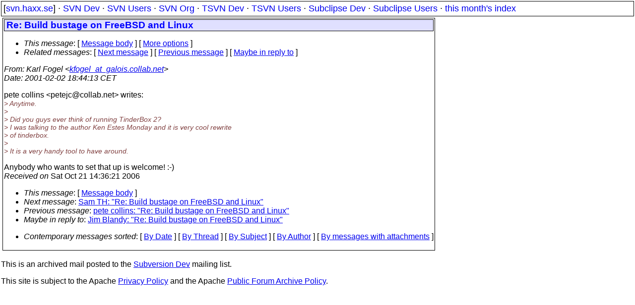

--- FILE ---
content_type: text/html
request_url: https://svn.haxx.se/dev/archive-2001-02/0055.shtml
body_size: 1653
content:
<!DOCTYPE HTML PUBLIC "-//W3C//DTD HTML 4.01 Transitional//EN" "http://www.w3.org/TR/html4/loose.dtd">
<html lang="en">
<head>
<title>Subversion Dev: Re: Build bustage on FreeBSD and Linux</title>
<link rel="STYLESHEET" type="text/css" href="/svn.css">
</head>
<body>
<div class="topmenu">
[<a href="/">svn.haxx.se</a>] &middot;
<a href="/dev/">SVN Dev</a> &middot;
<a href="/users/">SVN Users</a> &middot;
<a href="/org/">SVN Org</a> &middot;
<a href="/tsvn/">TSVN Dev</a> &middot;
<a href="/tsvnusers/">TSVN Users</a> &middot;
<a href="/subdev/">Subclipse Dev</a> &middot;
<a href="/subusers/">Subclipse Users</a> &middot;
<a href="./">this month's index</a>
</div>
<table><tr valign="top"><td>
<div class="box">


<div class="head">
<h1>Re: Build bustage on FreeBSD and Linux</h1>
<!-- received="Sat Oct 21 14:36:21 2006" -->
<!-- isoreceived="20061021123621" -->
<!-- sent="02 Feb 2001 11:44:13 -0600" -->
<!-- isosent="20010202174413" -->
<!-- name="Karl Fogel" -->
<!-- email="kfogel_at_galois.collab.net" -->
<!-- subject="Re: Build bustage on FreeBSD and Linux" -->
<!-- id="8766itx9n6.fsf@galois.collab.net" -->
<!-- inreplyto="Fri, 02 Feb 2001 15:25:33 -0500&quot;" -->
<!-- expires="-1" -->
<map id="navbar" name="navbar">
<ul class="links">
<li>
<dfn>This message</dfn>:
[ <a href="#start" name="options1" id="options1" tabindex="1">Message body</a> ]
 [ <a href="#options2">More options</a> ]
</li>
<li>
<dfn>Related messages</dfn>:
<!-- unext="start" -->
[ <a href="0056.shtml" title="Sam TH: &quot;Re: Build bustage on FreeBSD and Linux&quot;">Next message</a> ]
[ <a href="0054.shtml" title="pete collins: &quot;Re: Build bustage on FreeBSD and Linux&quot;">Previous message</a> ]
[ <a href="0009.shtml" title="Jim Blandy: &quot;Re: Build bustage on FreeBSD and Linux&quot;">Maybe in reply to</a> ]
<!-- unextthread="start" -->
<!-- ureply="end" -->
</li>
</ul>
</map>
</div>
<!-- body="start" -->
<div class="mail">
<address class="headers">
<span id="from">
<dfn>From</dfn>: Karl Fogel &lt;<a href="mailto:kfogel_at_galois.collab.net?Subject=Re:%20Build%20bustage%20on%20FreeBSD%20and%20Linux">kfogel_at_galois.collab.net</a>&gt;
</span><br />
<span id="date"><dfn>Date</dfn>: 2001-02-02 18:44:13 CET</span><br />
</address>
<p>
pete collins &lt;petejc&#64;collab&#46;<!--nospam-->net&gt; writes:
<br />
<em class="quotelev1">&gt; Anytime.
</em><br />
<em class="quotelev1">&gt; 
</em><br />
<em class="quotelev1">&gt; Did you guys ever think of running TinderBox 2?
</em><br />
<em class="quotelev1">&gt; I was talking to the author Ken Estes Monday and it is very cool rewrite
</em><br />
<em class="quotelev1">&gt; of tinderbox.
</em><br />
<em class="quotelev1">&gt; 
</em><br />
<em class="quotelev1">&gt; It is a very handy tool to have around.
</em><br />
<p>Anybody who wants to set that up is welcome! :-)
<br />
<span id="received"><dfn>Received on</dfn> Sat Oct 21 14:36:21 2006</span>
</div>
<!-- body="end" -->
<div class="foot">
<map id="navbarfoot" name="navbarfoot" title="Related messages">
<ul class="links">
<li><dfn>This message</dfn>: [ <a href="#start">Message body</a> ]</li>
<!-- lnext="start" -->
<li><dfn>Next message</dfn>: <a href="0056.shtml" title="Next message in the list">Sam TH: "Re: Build bustage on FreeBSD and Linux"</a></li>
<li><dfn>Previous message</dfn>: <a href="0054.shtml" title="Previous message in the list">pete collins: "Re: Build bustage on FreeBSD and Linux"</a></li>
<li><dfn>Maybe in reply to</dfn>: <a href="0009.shtml" title="Message to which this message replies">Jim Blandy: "Re: Build bustage on FreeBSD and Linux"</a></li>
<!-- lnextthread="start" -->
<!-- lreply="end" -->
</ul>
<ul class="links">
<li><a name="options2" id="options2"></a><dfn>Contemporary messages sorted</dfn>: [ <a href="date.shtml#55" title="Contemporary messages by date">By Date</a> ] [ <a href="index.shtml#55" title="Contemporary discussion threads">By Thread</a> ] [ <a href="subject.shtml#55" title="Contemporary messages by subject">By Subject</a> ] [ <a href="author.shtml#55" title="Contemporary messages by author">By Author</a> ] [ <a href="attachment.shtml" title="Contemporary messages by attachment">By messages with attachments</a> ]</li>
</ul>
</map>
</div>
<!-- trailer="footer" -->
</div>
</td><td>
</td></tr></table>
<p>
 This is an archived mail posted to the <a href="/dev/">Subversion Dev</a>
 mailing list.</p>
<p>This site is subject to the Apache <a href="https://privacy.apache.org/policies/privacy-policy-public.html">Privacy Policy</a> and the Apache <a href="https://www.apache.org/foundation/public-archives.html">Public Forum Archive Policy</a>.



